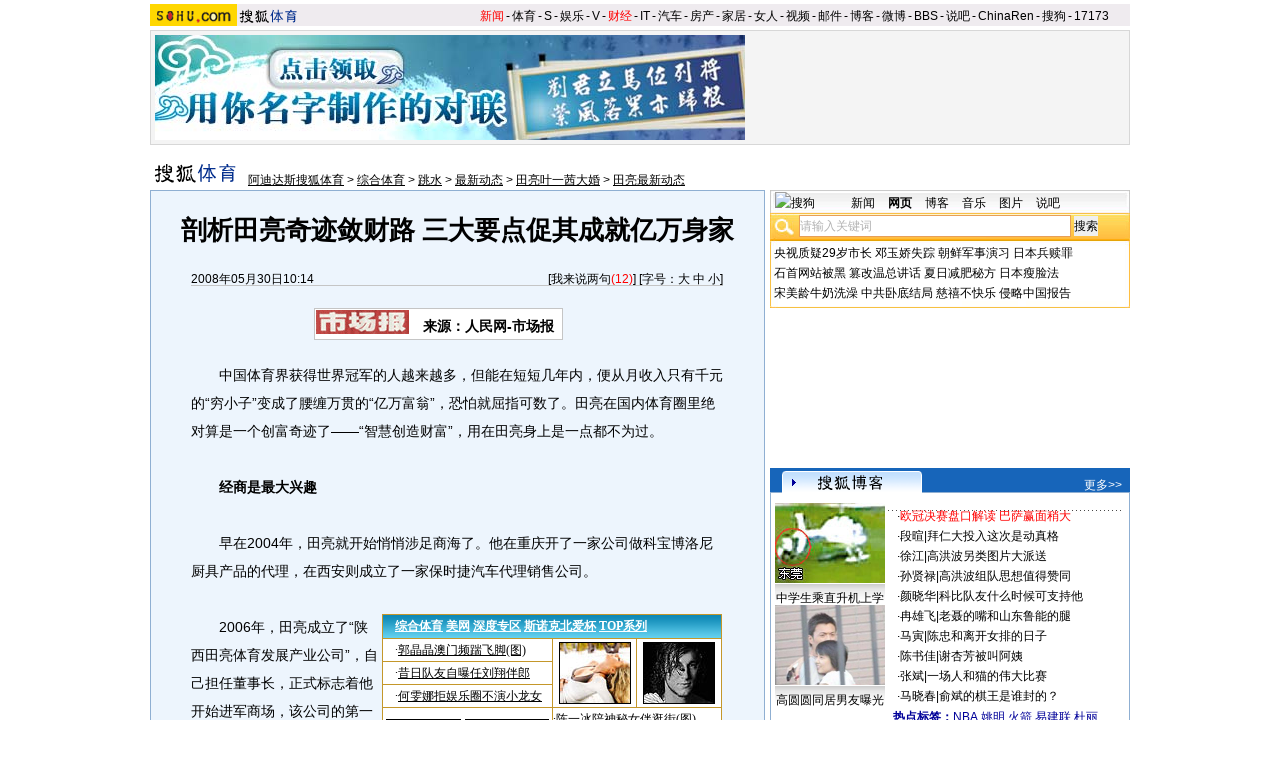

--- FILE ---
content_type: text/html
request_url: https://sports.sohu.com/s2008/7820/s255077820/
body_size: 1558
content:
<!doctype html PUBLIC "-//W3C//DTD XHTML 1.0 Transitional//EN"
	"http://www.w3.org/TR/xhtml1/DTD/xhtml1-transitional.dtd">
<html xmlns="http://www.w3.org/1999/xhtml">
<head>




<meta http-equiv=content-type content="text/html; charset=GBK">
<script src="http://www.sohu.com/sohuflash_1.js" type=text/javascript></script>
<title>精编-搜狐体育</title>
<meta name="description" content="精编" />
<meta name="keywords" content="精编" />
<meta name="robots" content="all" />

</head>
<body>
<center>

 <style>
body{margin:0;padding:0;}
.bg1{background:url(http://photocdn.sohu.com/20080123/Img254834616.gif) repeat-x;line-height:23px;color:#fff;font-weight:bold;text-align:left;}
.bg1 a{color:#fff;}
.bg2{background:#C4972A;font-size:12px;}
.bg3{background:#fff;line-height:22px;}
.bg3 a{color:#000;}
</style>
<table width="340" border="0" cellpadding="0" cellspacing="1" class="bg2">
  <tr> 
    <td colspan="3" class="bg1">　<a href="http://sports.sohu.com/zonghe.shtml" target="_blank">综合体育</a> <a href="http://sports.sohu.com/s2008/2741/s259017814/" target="_blank">美网</a> <a href="http://sports.sohu.com/sdzq/" target="_blank">深度专区</a> <a href="http://sports.sohu.com/s2008/5438/s259015438/" target="_blank">斯诺克北爱杯</a> <a href="http://sports.sohu.com/toplist/" target="_blank">TOP系列</a></td>
  </tr>
  <tr class="bg3"> 
    <td> 
      <div align="left">　·<a href="http://sports.sohu.com/20080902/n259330352.shtml" target="_blank">郭晶晶澳门频踹飞脚(图)</a> 


</div>    </td>
    <td width="83" rowspan="3">
      <div align="center"><a href="http://sports.sohu.com/20080829/n259277461.shtml" target="_blank"><img src="http://i5.itc.cn/20080830/634_9a6a27ea_9bd5_4aac_8024_373ae5537626_0.jpg" alt="销魂库娃" width="70" height="60" border="1"></a></div></td>
    <td width="84" rowspan="3"><div align="center"><a href="http://sports.sohu.com/20080828/n259254374.shtml" target="_blank"><img src="http://i8.itc.cn/20080828/59b_0d81f339_50d2_404e_8f34_20362c18dac0_0.jpg" alt="网球" width="70" height="60" border="1"></a></div></td>
  </tr>
  <tr class="bg3"> 


    <td width="170"> 
      <div align="left">　·<a href="http://sports.sohu.com/s2004/7175/s222207175.shtml" target="_blank">昔日队友自曝任刘翔伴郎</a></div> </td>
  </tr>
  <tr class="bg3"> 
    <td> 
      <div align="left">　·<a href="http://sports.sohu.com/20080902/n259320337.shtml" target="_blank">何雯娜拒娱乐圈不演小龙女</a></a></div>    </td>
  </tr>
  <tr class="bg3">
    <td rowspan="3">
	  <div align="left">
	    <table width="100%" height="100%" border="0">
          <tr>
            <td><div align="center"><a href="http://sports.lz.club.sohu.com/lz/serialise_details.php?serialise=9942" target="_blank"><img src="http://js4.club.sohu.net/indeximages/c8/0c4fb5f8bb85f2b892014f8605ff17c8.jpg" alt="拳王戀上捷克名模" width="70" height="60" border="1"></a></div></td>
            <td><div align="center"><a href="http://sports.lz.club.sohu.com/lz/serialise_details.php?serialise=9938" target="_blank"><img src="http://js3.club.sohu.net/indeximages/b1/95a8b76b968e75d32b1922eab3b0a9b1.jpg" alt="库娃拍绝色性感写真" width="70" height="60" border="1"></a></div></td>
          </tr>
        </table>
	  </div>    </td>
    <td colspan="2">
	 <div align="left">·<a href="http://sports.sohu.com/20080901/n259318177.shtml" target="_blank">陈一冰陪神秘女伴逛街(图)</a> </div></td>
  </tr>
  <tr class="bg3">
    <td colspan="2">
	  <div align="left">·<a href="http://sports.sohu.com/s2008/5438/s259015438/" target="_blank">奥沙利文第21次排名赛夺冠</a>
      </div></td>
  </tr>
  <tr class="bg3">
    <td colspan="2">
	  <div align="left">·<a href="http://sports.sohu.com/s2008/2741/s259017814/" target="_blank">美网郑/晏完胜 李娜无缘8强</a></div></td>
  </tr>
</table>









 

<script language=JavaScript src="http://js.sohu.com/pv.js"></script>
</center>
</body>
</html>


--- FILE ---
content_type: text/html
request_url: https://sports.sohu.com/s2008/7820/s255077820/
body_size: 1495
content:
<!doctype html PUBLIC "-//W3C//DTD XHTML 1.0 Transitional//EN"
	"http://www.w3.org/TR/xhtml1/DTD/xhtml1-transitional.dtd">
<html xmlns="http://www.w3.org/1999/xhtml">
<head>




<meta http-equiv=content-type content="text/html; charset=GBK">
<script src="http://www.sohu.com/sohuflash_1.js" type=text/javascript></script>
<title>精编-搜狐体育</title>
<meta name="description" content="精编" />
<meta name="keywords" content="精编" />
<meta name="robots" content="all" />

</head>
<body>
<center>

 <style>
body{margin:0;padding:0;}
.bg1{background:url(http://photocdn.sohu.com/20080123/Img254834616.gif) repeat-x;line-height:23px;color:#fff;font-weight:bold;text-align:left;}
.bg1 a{color:#fff;}
.bg2{background:#C4972A;font-size:12px;}
.bg3{background:#fff;line-height:22px;}
.bg3 a{color:#000;}
</style>
<table width="340" border="0" cellpadding="0" cellspacing="1" class="bg2">
  <tr> 
    <td colspan="3" class="bg1">　<a href="http://sports.sohu.com/zonghe.shtml" target="_blank">综合体育</a> <a href="http://sports.sohu.com/s2008/2741/s259017814/" target="_blank">美网</a> <a href="http://sports.sohu.com/sdzq/" target="_blank">深度专区</a> <a href="http://sports.sohu.com/s2008/5438/s259015438/" target="_blank">斯诺克北爱杯</a> <a href="http://sports.sohu.com/toplist/" target="_blank">TOP系列</a></td>
  </tr>
  <tr class="bg3"> 
    <td> 
      <div align="left">　·<a href="http://sports.sohu.com/20080902/n259330352.shtml" target="_blank">郭晶晶澳门频踹飞脚(图)</a> 


</div>    </td>
    <td width="83" rowspan="3">
      <div align="center"><a href="http://sports.sohu.com/20080829/n259277461.shtml" target="_blank"><img src="http://i5.itc.cn/20080830/634_9a6a27ea_9bd5_4aac_8024_373ae5537626_0.jpg" alt="销魂库娃" width="70" height="60" border="1"></a></div></td>
    <td width="84" rowspan="3"><div align="center"><a href="http://sports.sohu.com/20080828/n259254374.shtml" target="_blank"><img src="http://i8.itc.cn/20080828/59b_0d81f339_50d2_404e_8f34_20362c18dac0_0.jpg" alt="网球" width="70" height="60" border="1"></a></div></td>
  </tr>
  <tr class="bg3"> 


    <td width="170"> 
      <div align="left">　·<a href="http://sports.sohu.com/s2004/7175/s222207175.shtml" target="_blank">昔日队友自曝任刘翔伴郎</a></div> </td>
  </tr>
  <tr class="bg3"> 
    <td> 
      <div align="left">　·<a href="http://sports.sohu.com/20080902/n259320337.shtml" target="_blank">何雯娜拒娱乐圈不演小龙女</a></a></div>    </td>
  </tr>
  <tr class="bg3">
    <td rowspan="3">
	  <div align="left">
	    <table width="100%" height="100%" border="0">
          <tr>
            <td><div align="center"><a href="http://sports.lz.club.sohu.com/lz/serialise_details.php?serialise=9942" target="_blank"><img src="http://js4.club.sohu.net/indeximages/c8/0c4fb5f8bb85f2b892014f8605ff17c8.jpg" alt="拳王戀上捷克名模" width="70" height="60" border="1"></a></div></td>
            <td><div align="center"><a href="http://sports.lz.club.sohu.com/lz/serialise_details.php?serialise=9938" target="_blank"><img src="http://js3.club.sohu.net/indeximages/b1/95a8b76b968e75d32b1922eab3b0a9b1.jpg" alt="库娃拍绝色性感写真" width="70" height="60" border="1"></a></div></td>
          </tr>
        </table>
	  </div>    </td>
    <td colspan="2">
	 <div align="left">·<a href="http://sports.sohu.com/20080901/n259318177.shtml" target="_blank">陈一冰陪神秘女伴逛街(图)</a> </div></td>
  </tr>
  <tr class="bg3">
    <td colspan="2">
	  <div align="left">·<a href="http://sports.sohu.com/s2008/5438/s259015438/" target="_blank">奥沙利文第21次排名赛夺冠</a>
      </div></td>
  </tr>
  <tr class="bg3">
    <td colspan="2">
	  <div align="left">·<a href="http://sports.sohu.com/s2008/2741/s259017814/" target="_blank">美网郑/晏完胜 李娜无缘8强</a></div></td>
  </tr>
</table>









 

<script language=JavaScript src="http://js.sohu.com/pv.js"></script>
</center>
</body>
</html>


--- FILE ---
content_type: application/javascript
request_url: https://images.sohu.com/cs/jsfile/intxt/util1.js
body_size: 2752
content:
var hID=0,lID=0,tX=10,tY=1,tBc="#EEEEEE;",tHc="#FFFFE0",tF="Verdana,Arial,Helvetica",tTCOff="#0000DE",tTDOff="none";var aAD=new Array(),bLoaded=false,a="this.style.textDecoration='",b="';this.style.color='";var c=" onMouseOver=\""+a+"underline"+b+"#0000DE';return true;\" onMouseOut=\""+a+tTDOff+b+tTCOff+"';\"";var d=(document.compatMode=="CSS1Compat")?document.documentElement:document.body;document.write("<STYLE>.ms\t{BORDER-RIGHT:\tmedium\tnone;PADDING-RIGHT:\t0px;BORDER-TOP:\tmedium\tnone;PADDING-LEFT:\t0px;PADDING-BOTTOM:\t0px;MARGIN:\t0px;BORDER-LEFT:\tmedium\tnone;PADDING-TOP:\t0px;BORDER-BOTTOM:\tmedium\tnone;BACKGROUND-COLOR:\ttransparent}</STYLE>");function getID(a){return document.getElementById(a);}function isDF(a){return (typeof (a)!="undefined");}function modStyle($1,$2,$3){getID($1).style[$2]=$3;}function modAttr($1,$2,$3){getID($1)[$2]=$3;}function getSV($1,$2){return getID($1).style[$2];}function getPV($1,$2){return getID($1)[$2];}function getRP(s,d){var p=(d=="x")?s.offsetLeft:s.offsetTop;var t=s.offsetParent;while(t!=null){p+=(d=="x")?t.offsetLeft:t.offsetTop;t=t.offsetParent;}return p;}function getSY(){if(window.pageYOffset!=null){return window.pageYOffset;}else{return d.scrollTop;}}function getSX(){if(window.pageXOffset!=null){return window.pageXOffset;}else{return d.scrollLeft;}}function adDelay(){modStyle("box","visibility","hidden");clearInterval(hID);modAttr("box","innerHTML","");}function clsADIntv(){clearInterval(hID);}function hideAd(){clearInterval(hID);hID=setInterval(adDelay,1250);modStyle("link"+lID,"borderBottomWidth","1px");tSOff();}function OnClk(_1,_2){window.open(aAD[_1].URL+"?"+_2);}function tSOff(){if(aAD[lID].type=="FLASH"){window.document.tSwf.SetVariable("jsAudioAdjust","AUDIO_OFF");}}function tSOn(){if(aAD[lID].type=="FLASH"){window.document.tSwf.SetVariable("jsAudioAdjust","AUDIO_ON");}}function setBA($1,$2,$3,$4,$5){switch(navigator.appName){case ("Netscape"):if($3!=0){$1.style.MozOpacity=$3;}break;case ("Microsoft Internet Explorer"):getID($2).style.filter=$4;break;default:getID($2).style.opacity=$5;}}function hlAD($1,$2){tSOn();setBA($1,$2,0.9999999,"alpha(opacity=100)",1);}function uHlAD($1,$2){tSOff();setBA($1,$2,0.9,"alpha(opacity=90)",0.9);}function topB(_a,_b,_c,_d){var r="<b "+_d+" style=\"font-size:1px;display:block;height:1px;background:";r+=_a+"border-left:1px solid #000000; border-right:1px solid #000000;overflow:hidden;margin:0 ";r+=_b+"px;"+_c+"\"></b>";return r;}function tdStyle(_a,_b){var r="padding-left:7px;padding-right:7px;padding-top:7px;padding-bottom:";r+=_a+"px;"+((_b==0)?"font-size:11px;font-weight:normal;font-family:":"vertical-align:top;text-align:left;\" ");return r;}function displayAd(n){var m=getID("link"+n);clearInterval(hID);lID=n;var tH="<a href=\"#\""+c+" onclick=OnClk("+lID+",3); style=\"font-size:11px;display:block;font-family:"+tF+";color:"+tTCOff+";text-decoration:"+tTDOff+";\"><b>"+aAD[lID].title+"</b></a>";var bS="<span style=\"color:#000000;padding-top:7px;padding-bottom:2px;display:block;font-size:11px;font-weight:normal;font-family:"+tF+";\"  onclick=OnClk("+lID+",4);>";var iH="<a href=#  onclick=OnClk("+lID+",5);><img src=\""+aAD[lID].creative+"\" border=\"0\" align=\"right\" width=\""+aAD[lID].width+"\" height=\""+aAD[lID].height+"\" style=\"margin-left:7px;\"></a>";var ds=(isDF(aAD[lID].xls))?"<img src="+aAD[lID].xls+"?1 height=0 width=0/>":"";ds+="<table id=\"INTb\" cellspacing=\"0\" cellpadding=\"0\" border=\"0\" width=\"100%\" style=\"width:100%;\">";ds+="<tr><td background=http://images.sohu.com/cs/jsfile/img/bg.jpg height=18>";ds+="</td></tr><tr><td id=\"IN1\">";ds+="<table cellpadding=\"0\" cellspacing=\"0\" border=\"0\" style=\"position:relative;width:100%;\">";ds+="<tr><td>";switch(aAD[lID].type){case ("TEXT"):ds+=tH+bS+aAD[lID].body+"</span>";break;case ("JPEG"):switch(aAD[lID].layout){case ("LR"):ds+=tH+bS+aAD[lID].body+"</span>"+"</td><td align=\"right\" style=\""+tdStyle("1",1)+">"+iH;break;case ("TB"):ds+="<img src=\""+aAD[lID].creative+"\" width=\""+aAD[lID].width+"\" height=\""+aAD[lID].height+"\"></td></tr>";ds+="<tr><td style=\""+tdStyle("0",1)+">"+tH+bS+aAD[lID].body+"</span>";break;default:ds+=tH+bS+iH+aAD[lID].body+"</span>";}break;case ("FLASH"):switch(aAD[lID].layout){case ("LR"):ds+=tH+bS+aAD[lID].body+"</span></td><td align=\"right\" style=\""+tdStyle("1",1)+"><div id=\"inswf\"></div></td></tr>";break;case ("TB"):ds+="<div id=\"inswf\"></div></td></tr><tr><td style=\""+tdStyle("0",1)+">"+tH+bS+aAD[lID].body+"</span>";break;default:ds+="<div id=\"inswf\"></div>";}break;case ("IFRAME"):ds+="<div id=\"ifc\"><iframe width=100% marginwidth=0 marginheight=0 hspace=0 vspace=0 frameborder=0 scrolling=no bordercolor=#000000 src="+aAD[lID].creative+"></iframe></div>";}ds+="</table></td></tr></table>";ds+="<div style=\"position:absolute;z-index:5002;right:8px;top:5px;\">";ds+="<img src=\"http://images.sohu.com/cs/jsfile/intxt/close.gif\" onclick=\"adDelay();\" alt=\"\u5173\u95ed\"></div>";modAttr("box","innerHTML",ds);if(aAD[lID].type=="FLASH"){var fo=new sohuFlash(aAD[lID].creative,"tSwf",aAD[lID].width,aAD[lID].height,"6");fo.addParam("scale","exactfit");fo.addParam("swLiveConnect","true");fo.addParam("clickthru",aAD[lID].URL);fo.addVariable("pageRef",window.location.hostname);fo.write("inswf");}setBA("","INTb",0,"alpha(opacity=90)",0.9);modStyle("box","width",aAD[lID].tWidth+"px");var tBw=getPV("box","offsetWidth");var tBh=getPV("box","offsetHeight");var lPx=getRP(m,"x")+tX;var lPy=getRP(m,"y")-tBh+tY;if((getSX()+d.clientWidth)<(lPx+tBw)){lPx-=(lPx+tBw)-(getSX()+d.clientWidth)+6;}if(getSY()>lPy){lPy+=tBh-(2*tY)+getID("link"+lID).offsetHeight+4;}lPx+=aAD[lID].xOffset;lPy+=aAD[lID].yOffset;modStyle("box","left",lPx+"px");modStyle("box","top",lPy+"px");modStyle("link"+lID,"borderBottomWidth","3px");modStyle("box","visibility","visible");}function TxtAD(a,b,c,d){this.keyword=a;this.type=b;this.xOffset=c?c:0;this.yOffset=d?d:0;}function showType(i){var r="<span\tstyle='PADDING-BOTTOM:1px;CURSOR:hand;COLOR:"+aAD[i].style+";BORDER-BOTTOM:"+aAD[i].style;r+=(aAD[i].dark==0)?"":"\t1px\tsolid;";r+="BACKGROUND-COLOR:transparent;TEXT-DECORATION:underline'\tid=link"+i;switch(aAD[i].show){case ("click"):r+="\tonclick=displayAd("+i+"); onmouseout=hideAd();";break;case ("none"):r="<span\tid=link"+i;break;case ("link"):r+=" onclick=OnClk("+i+",0);";break;default:r+=" onmouseover=displayAd("+i+");\tonclick=OnClk("+i+",0);\tonmouseout=hideAd();";}r+=">";return r;}var num=1;function SoRep(){iTxt.innerHTML+="<DIV\tid=box\tonmouseover=\"clsADIntv();hlAD(this,'INTb');\"\tstyle=\"line-height:15px;Z-INDEX:5000;CURSOR:pointer;POSITION:absolute;moz-opacity:.9\"\tonmouseout=\"hideAd();uHlAD(this,'INTb');\"></DIV>";for(i=0;i<aAD.length;i++){num=1;var s1=(isDF(aAD[i].xls))?"</span><img height=0 width=0 src="+aAD[i].xls+"?0/>":"</span>";s1+=(isDF(aAD[i].extraText))?"("+aAD[i].extraText+")":"";fHpLk(iTxt,aAD[i].keyword,showType(i)+aAD[i].keyword+s1);}bLoaded=true;}function fHpLk(o,_c6,url){for(var i=0;i<o.childNodes.length;i++){if(num>1){return;}var o_=o.childNodes[i];var o_p=o_.parentNode;if(o_.nodeType==1){fHpLk(o_,_c6,url);}else{if(o_.nodeType==3){if(!(o_p.nodeName=="A")){if(o_.data.indexOf(_c6)==-1){continue;}var _cb=fEleA(url,o_.data,_c6);o_p.replaceChild(_cb,o_);num++;}}}}function fEleA(url,_cd,_ce){var o=document.createElement("span");o.className="hl";var re=new RegExp(_ce,"i");o.innerHTML=_cd.replace(re,url);return o;}}